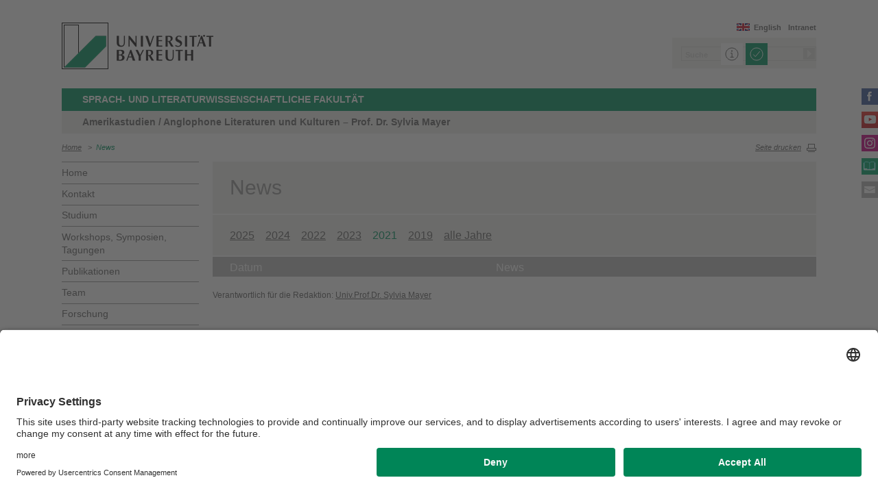

--- FILE ---
content_type: text/html; charset=UTF-8
request_url: https://www.americanstudies.uni-bayreuth.de/de/news/index.php?j=2021
body_size: 34488
content:
<!DOCTYPE html>









	
	

	


	
	

	


	
	

	


	
	

	


	
	

	


	
	

	


	
	
		
		
			
		
			
		
			
		
	

	


	
	

	
		
		
		
		
		
		

		
			
		
			
		
			
		
			
		
			
		
			
		
			
		
			
		
			
		
			
		
			
		



		


		





<!-- Sprachvariablen -->













































































































































<html>
  <head><meta name="generator" content="Infopark CMS Fiona; 7.0.2; 53616c7465645f5fb14a315e7e8b33048d3c428086aedb09">
    <meta charset="utf-8">
<meta http-equiv="X-UA-Compatible" content="IE=edge,chrome=1">
<title>News</title>
<meta name="author" content="Universität Bayreuth">
<meta name="copyright" content="Universität Bayreuth">
<meta name="viewport" content="width=device-width,initial-scale=1,maximum-scale=1,user-scalable=no">
<meta name="google-site-verification" content="CgYwzkAMPL-hpa8sqeF8ZJsAL4m_wWeLVvTcHOUlTD0">
<link href="https://www.blaupause.uni-bayreuth.de/favicon.ico" rel="shortcut icon" type="image/x-icon">

<meta name="last-export" content="2025-12-18 12:24:59 CET (+0100)">	




	<meta name="description" content="Universität Bayreuth">


        <link rel="image_src" href="https://www.blaupause.uni-bayreuth.de/i/fbThumb.png">
        <link rel="stylesheet" href="https://www.blaupause.uni-bayreuth.de/css/common.css">
        <link rel="stylesheet" href="https://www.blaupause.uni-bayreuth.de/css/normalize.css">
        <link rel="stylesheet" href="https://www.blaupause.uni-bayreuth.de/css/main.css">
        <link rel="stylesheet" href="https://www.blaupause.uni-bayreuth.de/css/responsive.css">
        <link rel="stylesheet" href="https://www.blaupause.uni-bayreuth.de/css/global-styles.css">
        <link rel="stylesheet" href="https://www.blaupause.uni-bayreuth.de/css/component.css">
        <link rel="stylesheet" href="https://www.blaupause.uni-bayreuth.de/css/dsgvo-layer.css">
        

        <script src="https://www.blaupause.uni-bayreuth.de/js/vendor/modernizr-2_6_2_min.js"></script>
        <script src="https://www.blaupause.uni-bayreuth.de/js/vendor/jquery_min.js"></script>


<script id="usercentrics-cmp" data-settings-id="mvwql2NP9" src="https://app.usercentrics.eu/browser-ui/latest/bundle.js" defer=""></script>  

        <script type="application/javascript" src="https://www.blaupause.uni-bayreuth.de/js/pi_ucs.js"></script>



   


<!-- baseCanonicalLink see localizer -->



<!-- Studiengangsfinder entfernt -->



  

  

  

  

  

  


  </head>
    <body data-base-path="/de/Uni_Bayreuth/Fakultaeten_2016/fakultaet_split/lehrstuehle-anglistik-amerikanistik/amerikastudien/de/news/index.php">

    <p class="printUrl printOnly">
    Druckansicht der Internetadresse:<br><script> document.write(document.URL); </script>
    </p>

    <a name="top"></a>
        <!--[if lt IE 7]>
            <p class="chromeframe">Sie benutzen einen <strong>veralteten</strong> Browser. Bitte <a href="http://browsehappy.com/">aktualisieren Sie Ihren Browser</a> oder <a href="http://www.google.com/chromeframe/?redirect=true">aktivieren Sie Google Chrome Frame</a>, um Ihr Surf-Erlebnis zu verbessern.</p>
        <![endif]-->
        <header style="position: relative;">
          





	<a href="https://www.uni-bayreuth.de" id="logo" title="Universtität Bayreuth Startseite">
	    <img src="https://www.blaupause.uni-bayreuth.de/i/logo-university-of-bayreuth.png" alt="Logo of the University of Bayreuth">
	</a>





<nav id="metanavigation">
    <ul>
        
        	<li id="btLogin"><a href="https://www.intranet.uni-bayreuth.de/de/index.html" target="_blank">Intranet</a></li>
        

        
        
        
        

        
        
        
        

        
        
        		
        
        
        		
        		
        			
        		
        

        
	        
				
		        
		        
				
			  

	        
	        		

	        		
	        			<li id="btEnglish"><a href="/de/Uni_Bayreuth/Fakultaeten_2016/fakultaet_split/lehrstuehle-anglistik-amerikanistik/amerikastudien/en/news/index.php">English</a></li>
	        		
	        		

			 

        
        


	        
        

        
        

    </ul>
</nav>







<script type="text/plain" src="//www.google.com/jsapi" data-usercentrics="Google Custom Search Engine"></script>
<script type="text/plain" data-usercentrics="Google Custom Search Engine">

function initAutoSugggest() {
  google.load('search', '1');
  google.setOnLoadCallback(function() {
    google.search.CustomSearchControl.attachAutoCompletion(
      '015293818252837669821:kpb_rxeoxt0',
      document.getElementById('search'),
      'searchform');
  });
}

whenAvailable('google', initAutoSugggest);

</script>

<div class="two-click two-click--wrap" data-pi-ucs-service="Google Custom Search Engine">

    <div class="two-click-item">
        <form name="search" id="searchform" action="/de/Uni_Bayreuth/Fakultaeten_2016/fakultaet_split/lehrstuehle-anglistik-amerikanistik/amerikastudien/de/_service/search/index.html" method="get" class="noborder">
            <label for="search">Suche</label>
            <input type="hidden" name="cx" value="015293818252837669821:kpb_rxeoxt0">
            <input type="hidden" name="cof" value="FORID:10">
            <input type="hidden" name="ie" value="UTF-8">

            <input type="text" name="q" id="search" value="Suche" autocomplete="on">
            <input type="submit" name="sa" value="Suche">
        </form>
    </div>
    
    <div class="two-click-container-search">
        <div class="two-click-container-search text">
            <!-- npsobj insertvalue="var" name="langUCH1" / -->
            <div class="button-group">
                <a href="javascript:void(0);" class="two-click-more" title="Mehr Informationen"></a>
                <a href="javascript:void(0);" class="two-click-accept" title="Akzeptieren"></a> 
            </div>
        </div>
    </div>  
    
</div>






	<h2 id="headline"><strong><a href="https://www.split.uni-bayreuth.de/de/index.html" target="_blank" title="Link zur Fakultät SpLit">Sprach- und Literaturwissenschaftliche Fakultät</a></strong></h2>

	
		<h3>Amerikastudien / Anglophone Literaturen und Kulturen – Prof. Dr. Sylvia Mayer</h3>
	

<div class="responsive" id="menu">
   <a href="" id="respMenu" class="dl-trigger">Menü</a>
<div id="dl-menu" class="dl-menuwrapper">
  <button>mobiles Menü</button>
<ul class="dl-menu">
	<li class="dl-close"><a href="javascript://">schließen</a></li>
	<li class="active"><a href="/de/Uni_Bayreuth/Fakultaeten_2016/fakultaet_split/lehrstuehle-anglistik-amerikanistik/amerikastudien/de">Home</a></li>


	

		
	   

		

             <li>
             	<a href="../kontakt/index.html">
             		Kontakt
             	</a>

             	


							


             </li>

		

             <li>
             	<a href="../studium/index.html">
             		Studium
             	</a>

             	


							
									<ul class="dl-submenu">

							        <li class="dl-close"><a href="javascript://">schließen</a></li>
							        <li class="dl-back"><a href="javascript://">Zurück</a></li>
							        <li class="active"><a href="../studium/index.html">Studium</a></li>

							        <li class=""><a href="../studium/index.html">&nbsp;&nbsp;&nbsp;&nbsp;Übersicht</a></li>

										

			                        <li class="">

				                        <a href="../studium/bachelor/index.html">&nbsp;&nbsp;&nbsp;&nbsp;Bachelor</a>
				                        
				                        	


							

				                        

												
			                        </li>

										

			                        <li class="">

				                        <a href="../studium/lehramt/index.html">&nbsp;&nbsp;&nbsp;&nbsp;Lehramt</a>
				                        
				                        	


							

				                        

												
			                        </li>

										

			                        <li class="">

				                        <a href="../studium/master/index.html">&nbsp;&nbsp;&nbsp;&nbsp;Master</a>
				                        
				                        	


							

				                        

												
			                        </li>

										
									</ul>
						   


             </li>

		

             <li>
             	<a href="../veranstaltungen/index.html">
             		Workshops, Symposien, Tagungen
             	</a>

             	


							


             </li>

		

             <li>
             	<a href="../publikationen/index.php">
             		Publikationen
             	</a>

             	


							


             </li>

		

             <li>
             	<a href="../team/index.html">
             		Team
             	</a>

             	


							
									<ul class="dl-submenu">

							        <li class="dl-close"><a href="javascript://">schließen</a></li>
							        <li class="dl-back"><a href="javascript://">Zurück</a></li>
							        <li class="active"><a href="../team/index.html">Team</a></li>

							        <li class=""><a href="../team/index.html">&nbsp;&nbsp;&nbsp;&nbsp;Übersicht</a></li>

										

			                        <li class="">

				                        <a href="../team/sylvia-mayer/index.php">&nbsp;&nbsp;&nbsp;&nbsp;Prof. Dr. Sylvia Mayer</a>
				                        
				                        	


							

				                        

												
			                        </li>

										

			                        <li class="">

				                        <a href="../team/viktoria-mcmillan-wunder/index.php">&nbsp;&nbsp;&nbsp;&nbsp;Viktoria McMillan-Wunder</a>
				                        
				                        	


							

				                        

												
			                        </li>

										

			                        <li class="">

				                        <a href="../team/marija-krstic/index.php">&nbsp;&nbsp;&nbsp;&nbsp;Marija Krstic</a>
				                        
				                        	


							

				                        

												
			                        </li>

										

			                        <li class="">

				                        <a href="../team/Ellen-Borchardt/index.php">&nbsp;&nbsp;&nbsp;&nbsp;Ellen Borchardt</a>
				                        
				                        	


							

				                        

												
			                        </li>

										

			                        <li class="">

				                        <a href="../team/Kaitlyn-Medina1/index.php">&nbsp;&nbsp;&nbsp;&nbsp;Kaitlyn Medina</a>
				                        
				                        	


							

				                        

												
			                        </li>

										
									</ul>
						   


             </li>

		

             <li>
             	<a href="../forschung/index.html">
             		Forschung
             	</a>

             	


							
									<ul class="dl-submenu">

							        <li class="dl-close"><a href="javascript://">schließen</a></li>
							        <li class="dl-back"><a href="javascript://">Zurück</a></li>
							        <li class="active"><a href="../forschung/index.html">Forschung</a></li>

							        <li class=""><a href="../forschung/index.html">&nbsp;&nbsp;&nbsp;&nbsp;Übersicht</a></li>

										

			                        <li class="">

				                        <a href="../forschung/projekte/index.html">&nbsp;&nbsp;&nbsp;&nbsp;Projekte</a>
				                        
				                        	


							
									<ul class="dl-submenu">

							        <li class="dl-close"><a href="javascript://">schließen</a></li>
							        <li class="dl-back"><a href="javascript://">Zurück</a></li>
							        <li class="active"><a href="../forschung/projekte/index.html">Projekte</a></li>

							        <li class=""><a href="../forschung/projekte/index.html">&nbsp;&nbsp;&nbsp;&nbsp;Übersicht</a></li>

										

			                        <li class="">

				                        <a href="../forschung/projekte/dfg-projekt-tratsch/index.html">&nbsp;&nbsp;&nbsp;&nbsp;DFG Projekt &quot;Tratsch&quot;</a>
				                        

												
													


							

												
			                        </li>

										
									</ul>
						   

				                        

												
			                        </li>

										

			                        <li class="">

				                        <a href="../forschung/publikationen/index.html">&nbsp;&nbsp;&nbsp;&nbsp;Publikationen</a>
				                        
				                        	


							

				                        

												
			                        </li>

										
									</ul>
						   


             </li>

		

             <li>
             	<a href="../lehre/index.html">
             		Lehre
             	</a>

             	


							


             </li>

		

             <li>
             	<a href="index.php">
             		News
             	</a>

             	


							
									<ul class="dl-submenu">

							        <li class="dl-close"><a href="javascript://">schließen</a></li>
							        <li class="dl-back"><a href="javascript://">Zurück</a></li>
							        <li class="active"><a href="index.php">News</a></li>

							        <li class=""><a href="index.php">&nbsp;&nbsp;&nbsp;&nbsp;Übersicht</a></li>

										

			                        <li class="">

				                        <a href="2025/index.php">&nbsp;&nbsp;&nbsp;&nbsp;2025</a>
				                        
				                        	


							

				                        

												
			                        </li>

										

			                        <li class="">

				                        <a href="2024/index.php">&nbsp;&nbsp;&nbsp;&nbsp;2024</a>
				                        
				                        	


							

				                        

												
			                        </li>

										

			                        <li class="">

				                        <a href="2021/index.php">&nbsp;&nbsp;&nbsp;&nbsp;2021</a>
				                        
				                        	


							

				                        

												
			                        </li>

										

			                        <li class="">

				                        <a href="2022/index.php">&nbsp;&nbsp;&nbsp;&nbsp;2022</a>
				                        
				                        	


							

				                        

												
			                        </li>

										

			                        <li class="">

				                        <a href="2023/index.php">&nbsp;&nbsp;&nbsp;&nbsp;2023</a>
				                        
				                        	


							

				                        

												
			                        </li>

										
									</ul>
						   


             </li>

		

	
</ul>
</div>



<a href="" id="respSearch">Suche</a>
</div>

<nav id="breadcrumb">
  <!-- ~ immer 1st  -->

	
	
	<a href="../index.html" class="">Home</a>





	
		
		
	

	
		
		
	

	
		
		
	

	

	
		
		
	

	

	
		
		
	

	
		
		
	

	
		&nbsp;&nbsp;&gt;&nbsp;&nbsp;<a href="index.php" class="active">News</a>
		
	

</nav>

<a href="" id="btPrint">Seite drucken</a>
        </header>

        <section id="main" data-obj-id="67661782">
          <nav id="navigation">
  

		
	   

	   	<ul class="fse-sortable" data-obj-id="67661659" data-sort-attr="btcms_sortierschluessel">

	   		
	   		

	   		<li>
	   			<a href="../index.html" class="">Home</a>
	   		</li>


	   				

								

										
										
										
										

							                   <li id="67661735" data-obj-id="67661735">
							                   	<a href="../kontakt/index.html" class="">
							                   		Kontakt
							                   	</a>
							                   	

							                   </li>

								

										
										
										
										

							                   <li id="67674633" data-obj-id="67674633">
							                   	<a href="../studium/index.html" class="">
							                   		Studium
							                   	</a>
							                   	

							                   </li>

								

										
										
										
										

							                   <li id="67674620" data-obj-id="67674620">
							                   	<a href="../veranstaltungen/index.html" class="">
							                   		Workshops, Symposien, Tagungen
							                   	</a>
							                   	

							                   </li>

								

										
										
										
										

							                   <li id="67661836" data-obj-id="67661836">
							                   	<a href="../publikationen/index.php" class="">
							                   		Publikationen
							                   	</a>
							                   	

							                   </li>

								

										
										
										
										

							                   <li id="67661954" data-obj-id="67661954">
							                   	<a href="../team/index.html" class="">
							                   		Team
							                   	</a>
							                   	

							                   </li>

								

										
										
										
										

							                   <li id="67661703" data-obj-id="67661703">
							                   	<a href="../forschung/index.html" class="">
							                   		Forschung
							                   	</a>
							                   	

							                   </li>

								

										
										
										
										

							                   <li id="67661748" data-obj-id="67661748">
							                   	<a href="../lehre/index.html" class="">
							                   		Lehre
							                   	</a>
							                   	

							                   </li>

								

										
										
										
										

							                   <li id="67661782" data-obj-id="67661782">
							                   	<a href="index.php" class="active">
							                   		News
							                   	</a>
							                   	
							                   		


							
									<ul class="fse-sortable" data-obj-id="67661782" data-sort-attr="btcms_sortierschluessel">
										

											
											

			                        <li id="112237953" data-obj-id="112237953">
			                        	<a href="2025/index.php" class="">
			                        		2025
			                        	</a>
			                        	
				                        	
			                        	
			                        </li>


										

											
											

			                        <li id="109874783" data-obj-id="109874783">
			                        	<a href="2024/index.php" class="">
			                        		2024
			                        	</a>
			                        	
				                        	
			                        	
			                        </li>


										

											
											

			                        <li id="75682586" data-obj-id="75682586">
			                        	<a href="2021/index.php" class="">
			                        		2021
			                        	</a>
			                        	
				                        	
			                        	
			                        </li>


										

											
											

			                        <li id="95258107" data-obj-id="95258107">
			                        	<a href="2022/index.php" class="">
			                        		2022
			                        	</a>
			                        	
				                        	
			                        	
			                        </li>


										

											
											

			                        <li id="102715022" data-obj-id="102715022">
			                        	<a href="2023/index.php" class="">
			                        		2023
			                        	</a>
			                        	
				                        	
			                        	
			                        </li>


										
									</ul>
						   

							                   	

							                   </li>

								

						
			</ul>



</nav>






<section id="content" class="" data-figure-link-attr="unibt_bannerbild" data-dropzone-profile="headerbild" data-obj-id="67661782">
		
	
	
	
	
	


<!-- beware curious list manner -->
	
		
	

<!-- beware curious list manner -->
	
		
	

<!-- beware curious list manner -->
	
		
	

<!-- beware curious list manner -->
	
		
	

<!-- beware curious list manner -->
	
		
	

<!-- beware curious list manner -->
	
		
	

<!-- beware curious list manner -->
	


	
		



	<section class="text full grey">
		<h1>News</h1>
   </section>

                <!-- Jahreslink erzeugen -->
                <section class="text full grey">
                    <p class="years">

                    			
                    			
                    			

										
										
												
										

	                    			
	                    				
												
											
										
	                    				
												
											
										
	                    				
												
											
										
	                    				
												
											
										
	                    				
												
											
										
	                    				
												
											
										

																		

										<a class="" href="/de/Uni_Bayreuth/Fakultaeten_2016/fakultaet_split/lehrstuehle-anglistik-amerikanistik/amerikastudien/de/news/index.php?j=2025">2025</a>&nbsp;&nbsp;&nbsp;									

										<a class="" href="/de/Uni_Bayreuth/Fakultaeten_2016/fakultaet_split/lehrstuehle-anglistik-amerikanistik/amerikastudien/de/news/index.php?j=2024">2024</a>&nbsp;&nbsp;&nbsp;									

										<a class="" href="/de/Uni_Bayreuth/Fakultaeten_2016/fakultaet_split/lehrstuehle-anglistik-amerikanistik/amerikastudien/de/news/index.php?j=2022">2022</a>&nbsp;&nbsp;&nbsp;									

										<a class="" href="/de/Uni_Bayreuth/Fakultaeten_2016/fakultaet_split/lehrstuehle-anglistik-amerikanistik/amerikastudien/de/news/index.php?j=2023">2023</a>&nbsp;&nbsp;&nbsp;									

										<a class="active" href="/de/Uni_Bayreuth/Fakultaeten_2016/fakultaet_split/lehrstuehle-anglistik-amerikanistik/amerikastudien/de/news/index.php?j=2021">2021</a>&nbsp;&nbsp;&nbsp;									

										<a class="" href="/de/Uni_Bayreuth/Fakultaeten_2016/fakultaet_split/lehrstuehle-anglistik-amerikanistik/amerikastudien/de/news/index.php?j=2019">2019</a>&nbsp;&nbsp;&nbsp;									
<a class="" href="/de/Uni_Bayreuth/Fakultaeten_2016/fakultaet_split/lehrstuehle-anglistik-amerikanistik/amerikastudien/de/news/index.php?j=all">alle Jahre</a>                    	</p>
                </section>

					 <!-- Liste der Meldungen -->
                <section class="text full">
                    <table class="list">
                        <tr class="headline">
                            <th class="name">Datum</th>
                            <th class="fachbereich">News</th>
                        </tr>

                        
                        
                        	<!-- Jahresordnder -->
									
										
                        			
	


                        		
                        			
	


                        		
                        			
	


                        		
                        			
	


                        		
                        	
								
                        	<!-- Jahresordnder -->
									
										
                        	
								
                        	<!-- Jahresordnder -->
									
										
                        			
	


                        		
                        	
								
                        	<!-- Jahresordnder -->
									
										
                        			
	


                        		
                        	
								
                        	<!-- Jahresordnder -->
									
										
                        			
	


                        		
                        	
								
                        	<!-- Jahresordnder -->
									
										
                        			
	


                        		
                        			
	


                        		
                        	
								

																

																		
									<tr class="2025" style="display:none;">
	                            <td>
	                            	
	                            		28.08.2025
	                            	
	                            	
	                            </td>

	                            
	                            
	                            	<td class="noduplicate"><a href="2025/MAIAS-written-exam-Winter-Semester-2025_26/index.html">MAIAS written exam: Winter Semester 2025/26</a></td>
										 

	                        </tr>
								

																		
									<tr class="2025" style="display:none;">
	                            <td>
	                            	
	                            		03.07.2025
	                            	
	                            	
	                            </td>

	                            
	                            
	                            	<td class="noduplicate"><a href="2025/Kommentiertes-Vorlesungsverzeichnis-WiSe-2025_26/index.html">Kommentiertes Vorlesungsverzeichnis WiSe 2025/26</a></td>
										 

	                        </tr>
								

																		
									<tr class="2024" style="display:none;">
	                            <td>
	                            	
	                            		08.05.2024
	                            	
	                            	
	                            </td>

	                            
	                            
	                            	<td class="noduplicate"><a href="2024/MAIAS-written-exam-summer-semester-2024/index.html">MAIAS written exam: Summer Semester 2024</a></td>
										 

	                        </tr>
								

																		
									<tr class="2023" style="display:none;">
	                            <td>
	                            	
	                            		12.01.2023
	                            	
	                            	
	                            </td>

	                            
	                            
	                            	<td class="noduplicate"><a href="2023/MAIAS-exam-winter202223/index.html">Date for MAIAS written exam, Winter Semester 2023/24</a></td>
										 

	                        </tr>
								

																		
									<tr class="2022" style="display:none;">
	                            <td>
	                            	
	                            		10.01.2022
	                            	
	                            	
	                            </td>

	                            
	                            
	                            	<td class="noduplicate"><a href="2022/Support-for-International-Students_-faculty4international/index.html">Support for International Students: faculty4international</a></td>
										 

	                        </tr>
								

																		
									<tr class="2019" style="display:none;">
	                            <td>
	                            	
	                            		11.11.2019
	                            	
	                            	
	                            </td>

	                            
	                            
	                            	<td class="noduplicate"><a href="2019/Speculative-Endeavors/index.html">Speculative Endeavors – Cultures of Knowledge and Capital in the Long Nineteenth Century</a></td>
										 

	                        </tr>
								

																		
									<tr class="2019" style="display:none;">
	                            <td>
	                            	
	                            		14.10.2019
	                            	
	                            	
	                            </td>

	                            
	                            
	                            	<td class="noduplicate"><a href="2019/Office-hours-WS-19-20/index.html">Office hours during term WS 2019-20</a></td>
										 

	                        </tr>
								

																		
									<tr class="2019" style="display:none;">
	                            <td>
	                            	
	                            		31.07.2019
	                            	
	                            	
	                            </td>

	                            
	                            
	                            	<td class="noduplicate"><a href="2019/Interview_-Talking-American-Studies/index.html">Talking American Studies</a></td>
										 

	                        </tr>
								

																		
									<tr class="2019" style="display:none;">
	                            <td>
	                            	
	                            		31.07.2019
	                            	
	                            	
	                            </td>

	                            
	                            
	                            	<td class="noduplicate"><a href="2019/KKV2019-20/index.html">Courses with  comments</a></td>
										 

	                        </tr>
								

                    </table>
                </section>


<section class="text full">
   	
	<p class="authorInfo">
		Verantwortlich für die Redaktion:
		<a href="mailto:Sylvia.Mayer@uni-bayreuth.de">Univ.Prof.Dr. Sylvia Mayer</a>
	</p>


</section>

	
</section>

        </section>

                <section id="social">
        		<a href="https://www.facebook.com/UniBayreuth/?fref=ts" class="facebook" title="Facebook" target="_blank">Facebook</a>

<a href="https://www.youtube.com/user/unibayreuth" class="youtube" title="Youtube-Kanal" target="_blank">Youtube-Kanal</a>
<a href="https://www.instagram.com/uni.bayreuth/" class="instagram" title="Instagram" target="_blank">Instagram</a>





<a href="https://www.ubtaktuell.uni-bayreuth.de/" class="ubtaktuell" target="_blank" title="Webmagazin UBT-Aktuell">UBT-A</a>


	<a href="../kontakt/index.html" class="contact" title="Kontakt aufnehmen">Kontakt</a>


        </section>

        <footer>


         	
					
         	

            <p class="social mobile">
                <span>Die Universität Bayreuth in sozialen Medien</span>
                <a href="https://www.facebook.com/UniBayreuth/?fref=ts" class="facebook" title="Facebook" target="_blank">Facebook</a>

<a href="https://www.youtube.com/user/unibayreuth" class="youtube" title="Youtube-Kanal" target="_blank">Youtube-Kanal</a>
<a href="https://www.instagram.com/uni.bayreuth/" class="instagram" title="Instagram" target="_blank">Instagram</a>





<a href="https://www.ubtaktuell.uni-bayreuth.de/" class="ubtaktuell" target="_blank" title="Webmagazin UBT-Aktuell">UBT-A</a>


	<a href="../kontakt/index.html" class="contact" title="Kontakt aufnehmen">Kontakt</a>


            </p>

            <p class="links">
            	
            		<a href="../_service/datenschutzerklaerung/index.html" title="Datenschutz / Disclaimer">Datenschutz / Disclaimer</a>
            	
            		<a href="https://www.uni-bayreuth.de/impressum" title="Impressum">Impressum</a>
            	
            		<a href="https://www.uni-bayreuth.de/hausordnung" title="Hausordnung">Hausordnung</a>
            	
            		<a href="../_service/sitemap/index.html" title="Sitemap">Sitemap</a>
            	
            		<a href="../kontakt/index.html" title="Kontakt">Kontakt</a>
            	
            		<a href="../_service/barrierefreiheitserklaerung/index.html" title="Barrierefreiheitserklärung">Barrierefreiheitserklärung</a>
            	
            </p>
        </footer>



        

        <script src="https://www.blaupause.uni-bayreuth.de/js/plugins.js"></script>
        <script src="https://www.blaupause.uni-bayreuth.de/js/main.js"></script>

        


        

            
                <!-- Google tag (gtag.js) -->
<script type="text/plain" data-usercentrics="Google Tag Manager">
    var _cmsGa = "G-PRVG53FBQL";
    var _cmsGaURL = "https://www.googletagmanager.com/gtag/js?id=" + _cmsGa;

    (function() {
      var ga = document.createElement('script'); ga.type = 'text/javascript'; ga.async = true;
      ga.src = _cmsGaURL;
      var s = document.getElementsByTagName('script')[0]; s.parentNode.insertBefore(ga, s);
    })();

  window.dataLayer = window.dataLayer || [];
  function gtag(){dataLayer.push(arguments);}
  gtag('js', new Date());

  gtag('config', _cmsGa);
</script>

            
            
        

    </body>
</html>
